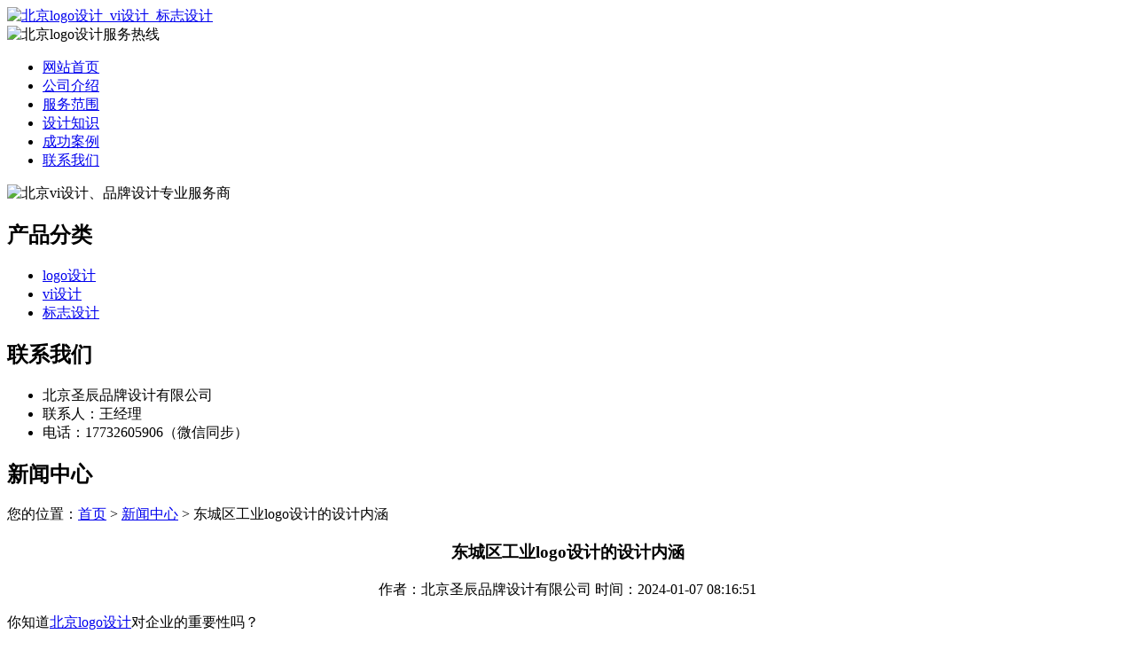

--- FILE ---
content_type: text/html; charset=utf-8
request_url: http://www.bolilinpiansg.com/article/20231225091821.html
body_size: 8897
content:
<!DOCTYPE html PUBLIC "-//W3C//DTD XHTML 1.0 Transitional//EN" "http://www.w3.org/TR/xhtml1/DTD/xhtml1-transitional.dtd">
<html xmlns="http://www.w3.org/1999/xhtml">
<head>
<meta http-equiv="Content-Type" content="text/html; charset=utf-8" />
<title>东城区工业logo设计的设计内涵 - 北京圣辰品牌设计有限公司</title>
<link rel="stylesheet" type="text/css" href="http://www.bolilinpiansg.com/templets/default/css/style.css"/>
</head>
<body>
<div class="wrap">
  <div class="tou">
    <div class="toutop">
      <div class="logo"> <a href="http://www.bolilinpiansg.com"><img src="http://www.bolilinpiansg.com/templets/default/images/logo.jpg" alt="北京logo设计_vi设计_标志设计" /></a> </div>
      <div class="rexian"> <img src="http://www.bolilinpiansg.com/templets/default/images/fuwurexian.jpg" alt="北京logo设计服务热线" /> </div>
      <div class="clear"></div>
    </div>
    <div class="clear"></div>
  </div>
</div>
<div class="nav">
  <div class="wrap">
    <ul>
                  <li><a href="http://www.bolilinpiansg.com/" title="网站首页">网站首页</a></li>
            <li><a href="http://www.bolilinpiansg.com/article/about.html" title="公司介绍">公司介绍</a></li>
            <li><a href="http://www.bolilinpiansg.com/category/chanpin/" title="服务范围">服务范围</a></li>
            <li><a href="http://www.bolilinpiansg.com/category/news/" title="设计知识">设计知识</a></li>
            <li><a href="http://www.bolilinpiansg.com/article/anli.html" title="成功案例">成功案例</a></li>
            <li><a href="http://www.bolilinpiansg.com/article/contact.html" title="联系我们">联系我们</a></li>
            <div class="clear"></div>
    </ul>
  </div>
</div>
<div class="banner"> <img src="http://www.bolilinpiansg.com/templets/default/images/banner1.jpg" alt="北京vi设计、品牌设计专业服务商" /> </div><div class="wrap">
  <div class="main"> <div class="left">
  <div  class="fenlei">
    <h2><a>产品分类</a></h2>
    <ul>
                        <li><a href="http://www.bolilinpiansg.com/category/logo/">logo设计</a></li>
            <li><a href="http://www.bolilinpiansg.com/category/vi/">vi设计</a></li>
            <li><a href="http://www.bolilinpiansg.com/category/biaozhi/">标志设计</a></li>
                  <div class="clear"></div>
    </ul>
  </div>
  <div class="clear"></div>
  <div class="lianxi">
    <h2><a>联系我们</a></h2>
    <ul>
      <li>北京圣辰品牌设计有限公司</li>
<li>联系人：王经理</li>
<li>电话：17732605906（微信同步）</li>
    </ul>
  </div>
</div>    <div class="right">
      <div class="company">
        <div class="tit">
          <h2>新闻中心</h2>
          <div class="weizhi">您的位置：<a href="http://www.bolilinpiansg.com">首页</a> > <a href="http://www.bolilinpiansg.com/category/news/">新闻中心</a> > 东城区工业logo设计的设计内涵</div>
          <div class="clear"></div>
        </div>
        <div class="jsnr">
          <center>
            <h3>东城区工业logo设计的设计内涵</h3>
            <div class="info">作者：北京圣辰品牌设计有限公司  时间：2024-01-07 08:16:51</div>
          </center>
          <p><p>你知道<a href="http://www.bolilinpiansg.com/">北京logo设计</a>对企业的重要性吗？</p><p>随着商业的不断发展，logo设计已经成为一种企业文化，我们随处都可以看到不同的品牌logo。那么，logo设计对于一个企业来说究竟有多重要呢？下面LOGO设计公司就来为大家介绍一下。</p><p>一、logo设计是企业的无形资产如果一个企业的logo有了影响力，那么就会变成这家公司的无形资产，可以为企业创造看不见的市场影响力，成为传播企业信息的一个重要载体。比如说我们看到“M”标志，就会联想到麦当劳，这就是企业的一种无形资产。</p><p>二、logo设计帮消费者识别产品就像每一个人都会自己的身份证一样，logo就是企业的“身份证”。当消费者看到某一个logo，就会知道这个企业是生产什么产品的，或者是提供什么服务的，这就是logo设计所需要达到的一种效果。通过logo就能够让消费者产生一种认同感、亲密感，帮助他们去识别产品，提升企业产品的二次营销能力。</p><p>三、logo设计传播企业形象企业最核心的视觉元素就是logo，因此logo设计对于一家公司来说其中的一个重要性就是让企业的形象传播更好。这当中就融合了企业精神和文化，通过稳定的方式在消费者当中进行传播，确保其商业形态的稳定性。Logo作为一种标识，可以起到传达事物本质的效果，体现出企业的形象、文化以及信誉。</p><p>说起logo，想必大家都非常熟悉，因为logo就如同我们的名字一样，是一种标志。现如今，很多品牌跟企业商家都想通过设计一个好的logo来为公司提高品牌形象。因为设计好一个好的logo，带给公司的好处是非常重要的。所以大家千万不要去随意设计一个平庸的logo。好的logo能让消费者主动了解你的产品，能吸引消费者的眼球，那样购买率也就增加了，那么，北京logo设计公司有哪些？下面小编跟大家一起来了解下。logo设计需要注意什么问题？</p><p>一、颜色要清新在互联网时代成长起来的90后、95后，获取信息的效率高，对新信息的接受度也很高。他们渴望吸收新信息，甚至喜欢自己创造新内容。喜欢清新是年轻人的第一核心，喜欢鲜艳的色彩是理所当然的，所以很多logo设计都提高了色彩的明度和纯度。另外，特别是社交基因深厚的品牌，用的颜色就更多。</p><p>二、logo符号化如今，产品琳琅满目，让无数人饱受选择难之苦。年轻人在某个产品或品牌上停留的时间和耐心是有限的。他们不想知道太多，想得太深，只想马上知道！所以第二个设计套路对应的logo升级就是logo符号化。简而言之，它是一个两步过程：从logo中去除多余的信息，并将其变成更具可读性的符号。</p><p>三、logo要更圆润logo设计变得更加圆润，也是一个非常亮眼的特点，不仅logo图案变得圆润，字体边角设计也开始变得圆润。想来道理很简单，年轻人个性那么冲，想设计一个好的logo，小编推荐首选品牌公司。四、打破束缚也就是在图形上突破束缚感的营造，这样的标志具有鲜明的对比、强烈的视觉冲击、动感的特点，所以是设计师经常使用的一种技巧，也是中国风标志中比较常见的。</p><p>logo设计的优势是什么？</p><p>一、显着提高产品在行业内的辨识度一个好的logo可以显着提高产品在行业中的认可度。很多时候用户不记得一个品牌的名字，但如果品牌有一个完善的标志，那么产品的名字就很容易发音。像很多汽车品牌一样，每个人都能看到他的标志，就可以知道是什么牌子的汽车。所以企业在设计标志时，一定要独一无二，要有明显的标识。想要设计一个好的logo，可以选择品牌公司来设计，效果非常好。以上文章内容与您有关的标志设计公司有哪些？以及标志设计应该注意什么？希望这篇文章可以帮助你设计出一个属于你自己企业的满意的好标志，可以帮助公司获得良好的宣传。所以当你选择设计一个好的logo时，需要选择一家靠谱的、专业水平的设计公司来设计一定可以设计出你想要的好logo。</p><p>二、满足企业在行业中的定位一个响亮的logo标志可以满足企业在行业中的定位。不同的行业有不同的特点，一个有意义的、特殊的logo可以帮助企业找到自己在行业中的定位。比如快消品品牌康师傅的logo，就是一个胖师傅穿着厨师服的形象，显然是食品行业的标志。当我们看到这个标志时，我们会想到康师傅的品牌，方便面和饮料。</p><p>三、帮助企业实现与商品的高度关联标志可以帮助企业实现与商品的高度关联，设计好的标志可以与企业的产品充分关联，可以让用户更快的记住你的品牌、你的产品。例如，麦当劳标志最大的字母是M，呈金黄色。对于快餐行业来说，这给用户带来了极大的相关性，甚至颜色都是炸鸡的金黄色。上面的文章内容跟大家讲解了关于logo设计公司有哪些？以及logo设计需要注意什么问题？的一些相关问题，希望这篇文章能帮助到大家。所谓好的logo是能给大家带很多好处的。</p><p>设计LOGO时需要注意哪些事项</p><p>众所周知，企业的logo代表着企业形象，每个企业都有自己独特的logo，人们能够通过企业logo了解到企业的文化及经营理念，但是想要设计一个好的logo是非常困难的，需要综合考虑到多种因素，那么，品牌设计公司在设计logo时有哪些需要注意的事情呢？下面就由小编来为大家简单介绍一下。</p><p>1、选择经典的图形众所周知，企业logo对于企业的重要性是不言而喻的，它不仅代表着企业文化，还能够体验，还能够直接体现企业形象，如果一个人们想要了解企业，最直观的方式就是通过他的logo标志，因此企业logo的美观性是非常重要的。但是想要设计的好看也并不是一件很容易的事情，品牌设计公司在设计logo的时候都是采用一些简单的素材进行搭配，所谓：简单才是美，在使用图形上经常会用到圆形、平行四边形、正方形、长方形、五角形等多种几何图形，不仅经典，而且永远都不会过时，不管是任何企业都能够使用此类形状，再搭配一些植物、动物等元素，就能够做成一个不错的logo外形。</p><p>2、高颜值的色彩我们看到的一些高颜值的logo都离不开色彩搭配，如果想要简单的话，可以采用纯色调的方式，如果突出新意的话，就可以采用渐变式的方式，这种色彩类型比纯色调会好看一些，可以采用拥有共同属性的材质。这样也能够提升色彩搭配的问题，品牌设计公司在进行logo色彩搭配的时候，通常会选用一到两种颜色进行搭配，这样会给人一种简单干净的感觉。如果色彩超过三种，或者就会给人一种眼花缭乱无从下手的感觉，让人不忍直视。</p><p>3、与行业属性相结合一款优秀的logo必须能够展示出企业形象及企业文化底蕴，还能够与企业的属性相结合，这样才能够让人一眼看出来是什么类型的公司或者企业，一般来说，电子科技类的公司看起来都比较正规稳重，而一些护肤品美容产品企业的logo会给人一种温婉大气的感觉，所以说企业属性也是很重要的，设计者在设计的时候需要进行考虑。</p><p>看完以上内容，相信大家已经对设计LOGO有了一定的了解，其实想要设计一个优秀的LOGO标志也没那么困难，只要找好一家优秀的品牌设计公司就可以，它能够满足您的所有需求。</p><p>北京logo设计中需要做好哪方面的工作？</p><p>不同的设计有着不一样的设计原则，工作的内容也不相同。更何况不用行业企业之间，更是需要不一样的、量身定做的设计。所以，logo设计中需要做好哪方面的工作？奶茶店logo怎么做？logo设计中需要做好哪方面的工作？</p><p>1.图形符号其实有许多优秀的logo设计并不是单纯的一个符号，而是企业名称的设计。一个新的logo在没有名称的情况下基本上不太能够被人记住，所以如果在logo设计中最好是能够加入品牌的名称。当然，到了后期品牌的辨识度变高之后，就可以去掉名称只出现图形了。有一点要注意的是，logo设计的一个重要因素是易读性，大多数情况下容易出现的错误就是把logo设计得别人都不知道是什么意思。个性化的设计风格并不是要以牺牲易读性作为代价的，不论logo设计再怎么漂亮，都不能选择让人看不懂的设计。</p><p>2.形状和色彩品牌logo设计的形状有很多种，通常会选择设计成长方形，这是因为人的眼睛更容易看清楚长方形。但是假如太高或者是比较宽的话，就不好进行辨认了。另外，产品的特殊形状也能够成为logo的一个组成部分，同样也可以成为标志。而色彩是品牌相互进行区分的一个非常有力的方式。一种色彩能够成为logo的一个部分，但是要请注意的是，一定注意不要选择竞争对手所使用的颜色来作为自己logo的主色调。</p><p>奶茶店logo怎么做？奶茶店的主营产品就是杯装饮料，往往比较包装比较精美，所以在设计奶茶店的logo时，可以将缩小版的杯子图案纳入其中。图案是具有感染力的，一个形象的奶茶杯logo能够让消费者被吸引而来。奶茶店logo的图案设计要看上去新鲜可口，就能够感染消费者，吸引他们前来购买。这就是图案的感染力，也是占据消费者心智的重要因素。logo设计中需要做好哪方面的工作？奶茶店logo怎么做？企业在进行logo设计的时候，不仅要做好整体形状的确定，也要选择合适的颜色来作为搭配。这样才能发挥出企业logo的作用，帮助奶茶店的logo设计更成功。</p><p><br/></p></p>
          <div class="clear">&nbsp;</div>
          <div>                         <p>上一篇：<a href="http://www.bolilinpiansg.com/article/20231225091752.html">丰台区工业vi设计前的准备工作</a></p>
                                                <p>下一篇：<a href="http://www.bolilinpiansg.com/article/20231225091848.html">顺义区企业品牌设计不能忽视什么？</a></p>
             </div>
          <div class="clear"></div>
        </div>
        <div class="clear"></div>
      </div>
      <div class="company">
        <div class="tit">
          <h2>最新文章</h2>
          <div class="clear"></div>
        </div>
        <ul class="xinwenliebiao">
                                  <li><a href="http://www.bolilinpiansg.com/article/20241129093617.html" title="解析怀柔区酒店vi设计的核心特点与优势" target="_blank">解析怀柔区酒店vi设计的核心特点与优势</a><span>[ 2024-12-29 ]</span></li>
                        <li><a href="http://www.bolilinpiansg.com/article/20241129093604.html" title="怀柔区酒店vi设计的独特魅力与特点" target="_blank">怀柔区酒店vi设计的独特魅力与特点</a><span>[ 2024-12-29 ]</span></li>
                        <li><a href="http://www.bolilinpiansg.com/article/20241129093553.html" title="通州区vi设计不可忽视的市场与用户体验" target="_blank">通州区vi设计不可忽视的市场与用户体验</a><span>[ 2024-12-29 ]</span></li>
                        <li><a href="http://www.bolilinpiansg.com/article/20241129093543.html" title="通州区vi设计不可忽视的核心要素" target="_blank">通州区vi设计不可忽视的核心要素</a><span>[ 2024-12-29 ]</span></li>
                        <li><a href="http://www.bolilinpiansg.com/article/20241129093532.html" title="西城区服装标志设计的艺术性与商业性并重" target="_blank">西城区服装标志设计的艺术性与商业性并重</a><span>[ 2024-12-29 ]</span></li>
                        <li><a href="http://www.bolilinpiansg.com/article/20241129093522.html" title="西城区服装标志设计的文化传承与现代创新" target="_blank">西城区服装标志设计的文化传承与现代创新</a><span>[ 2024-12-29 ]</span></li>
                    </ul>
        <div class="clear"></div>
      </div>
    </div>
    <div class="clear"></div>
  </div>
</div>
<div class="foot">
  <div class="wrap">
    <p>版权所有：<a href="http://www.bolilinpiansg.com" title="北京logo设计_vi设计_标志设计">北京圣辰品牌设计有限公司</a>&nbsp;&nbsp;<script>
(function(){
    var bp = document.createElement('script');
    var curProtocol = window.location.protocol.split(':')[0];
    if (curProtocol === 'https') {
        bp.src = 'https://zz.bdstatic.com/linksubmit/push.js';
    }
    else {
        bp.src = 'http://push.zhanzhang.baidu.com/push.js';
    }
    var s = document.getElementsByTagName("script")[0];
    s.parentNode.insertBefore(bp, s);
})();
</script>&nbsp;<a href="/sitemap.xml" target="_blank">网站地图</a>&nbsp;&nbsp;技术支持QQ/微信：1766534168</p>
  </div>
</div></body>
</html>